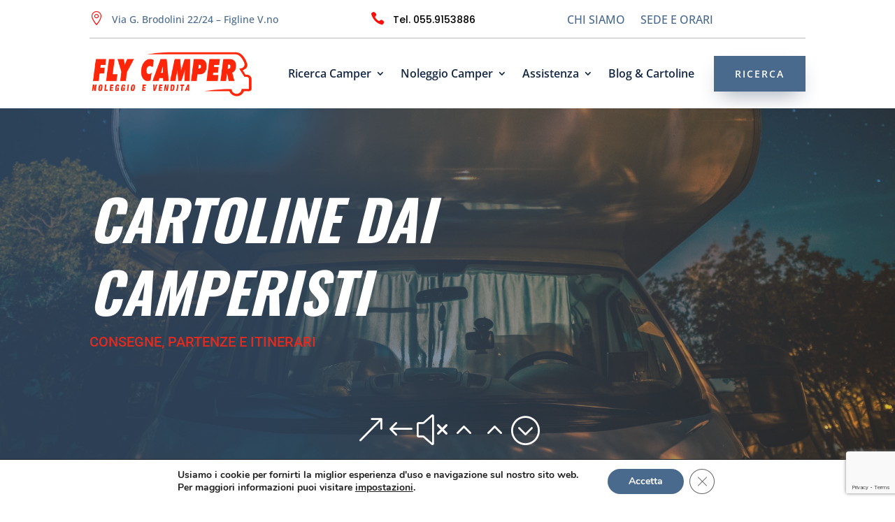

--- FILE ---
content_type: text/html; charset=utf-8
request_url: https://www.google.com/recaptcha/api2/anchor?ar=1&k=6Ld4ZSUeAAAAAMcsTZ1CZpwronvhXnyIw9rQzNsh&co=aHR0cHM6Ly9mbHljYW1wZXIuaXQ6NDQz&hl=en&v=N67nZn4AqZkNcbeMu4prBgzg&size=invisible&anchor-ms=20000&execute-ms=30000&cb=d8qbetqxf9v
body_size: 48695
content:
<!DOCTYPE HTML><html dir="ltr" lang="en"><head><meta http-equiv="Content-Type" content="text/html; charset=UTF-8">
<meta http-equiv="X-UA-Compatible" content="IE=edge">
<title>reCAPTCHA</title>
<style type="text/css">
/* cyrillic-ext */
@font-face {
  font-family: 'Roboto';
  font-style: normal;
  font-weight: 400;
  font-stretch: 100%;
  src: url(//fonts.gstatic.com/s/roboto/v48/KFO7CnqEu92Fr1ME7kSn66aGLdTylUAMa3GUBHMdazTgWw.woff2) format('woff2');
  unicode-range: U+0460-052F, U+1C80-1C8A, U+20B4, U+2DE0-2DFF, U+A640-A69F, U+FE2E-FE2F;
}
/* cyrillic */
@font-face {
  font-family: 'Roboto';
  font-style: normal;
  font-weight: 400;
  font-stretch: 100%;
  src: url(//fonts.gstatic.com/s/roboto/v48/KFO7CnqEu92Fr1ME7kSn66aGLdTylUAMa3iUBHMdazTgWw.woff2) format('woff2');
  unicode-range: U+0301, U+0400-045F, U+0490-0491, U+04B0-04B1, U+2116;
}
/* greek-ext */
@font-face {
  font-family: 'Roboto';
  font-style: normal;
  font-weight: 400;
  font-stretch: 100%;
  src: url(//fonts.gstatic.com/s/roboto/v48/KFO7CnqEu92Fr1ME7kSn66aGLdTylUAMa3CUBHMdazTgWw.woff2) format('woff2');
  unicode-range: U+1F00-1FFF;
}
/* greek */
@font-face {
  font-family: 'Roboto';
  font-style: normal;
  font-weight: 400;
  font-stretch: 100%;
  src: url(//fonts.gstatic.com/s/roboto/v48/KFO7CnqEu92Fr1ME7kSn66aGLdTylUAMa3-UBHMdazTgWw.woff2) format('woff2');
  unicode-range: U+0370-0377, U+037A-037F, U+0384-038A, U+038C, U+038E-03A1, U+03A3-03FF;
}
/* math */
@font-face {
  font-family: 'Roboto';
  font-style: normal;
  font-weight: 400;
  font-stretch: 100%;
  src: url(//fonts.gstatic.com/s/roboto/v48/KFO7CnqEu92Fr1ME7kSn66aGLdTylUAMawCUBHMdazTgWw.woff2) format('woff2');
  unicode-range: U+0302-0303, U+0305, U+0307-0308, U+0310, U+0312, U+0315, U+031A, U+0326-0327, U+032C, U+032F-0330, U+0332-0333, U+0338, U+033A, U+0346, U+034D, U+0391-03A1, U+03A3-03A9, U+03B1-03C9, U+03D1, U+03D5-03D6, U+03F0-03F1, U+03F4-03F5, U+2016-2017, U+2034-2038, U+203C, U+2040, U+2043, U+2047, U+2050, U+2057, U+205F, U+2070-2071, U+2074-208E, U+2090-209C, U+20D0-20DC, U+20E1, U+20E5-20EF, U+2100-2112, U+2114-2115, U+2117-2121, U+2123-214F, U+2190, U+2192, U+2194-21AE, U+21B0-21E5, U+21F1-21F2, U+21F4-2211, U+2213-2214, U+2216-22FF, U+2308-230B, U+2310, U+2319, U+231C-2321, U+2336-237A, U+237C, U+2395, U+239B-23B7, U+23D0, U+23DC-23E1, U+2474-2475, U+25AF, U+25B3, U+25B7, U+25BD, U+25C1, U+25CA, U+25CC, U+25FB, U+266D-266F, U+27C0-27FF, U+2900-2AFF, U+2B0E-2B11, U+2B30-2B4C, U+2BFE, U+3030, U+FF5B, U+FF5D, U+1D400-1D7FF, U+1EE00-1EEFF;
}
/* symbols */
@font-face {
  font-family: 'Roboto';
  font-style: normal;
  font-weight: 400;
  font-stretch: 100%;
  src: url(//fonts.gstatic.com/s/roboto/v48/KFO7CnqEu92Fr1ME7kSn66aGLdTylUAMaxKUBHMdazTgWw.woff2) format('woff2');
  unicode-range: U+0001-000C, U+000E-001F, U+007F-009F, U+20DD-20E0, U+20E2-20E4, U+2150-218F, U+2190, U+2192, U+2194-2199, U+21AF, U+21E6-21F0, U+21F3, U+2218-2219, U+2299, U+22C4-22C6, U+2300-243F, U+2440-244A, U+2460-24FF, U+25A0-27BF, U+2800-28FF, U+2921-2922, U+2981, U+29BF, U+29EB, U+2B00-2BFF, U+4DC0-4DFF, U+FFF9-FFFB, U+10140-1018E, U+10190-1019C, U+101A0, U+101D0-101FD, U+102E0-102FB, U+10E60-10E7E, U+1D2C0-1D2D3, U+1D2E0-1D37F, U+1F000-1F0FF, U+1F100-1F1AD, U+1F1E6-1F1FF, U+1F30D-1F30F, U+1F315, U+1F31C, U+1F31E, U+1F320-1F32C, U+1F336, U+1F378, U+1F37D, U+1F382, U+1F393-1F39F, U+1F3A7-1F3A8, U+1F3AC-1F3AF, U+1F3C2, U+1F3C4-1F3C6, U+1F3CA-1F3CE, U+1F3D4-1F3E0, U+1F3ED, U+1F3F1-1F3F3, U+1F3F5-1F3F7, U+1F408, U+1F415, U+1F41F, U+1F426, U+1F43F, U+1F441-1F442, U+1F444, U+1F446-1F449, U+1F44C-1F44E, U+1F453, U+1F46A, U+1F47D, U+1F4A3, U+1F4B0, U+1F4B3, U+1F4B9, U+1F4BB, U+1F4BF, U+1F4C8-1F4CB, U+1F4D6, U+1F4DA, U+1F4DF, U+1F4E3-1F4E6, U+1F4EA-1F4ED, U+1F4F7, U+1F4F9-1F4FB, U+1F4FD-1F4FE, U+1F503, U+1F507-1F50B, U+1F50D, U+1F512-1F513, U+1F53E-1F54A, U+1F54F-1F5FA, U+1F610, U+1F650-1F67F, U+1F687, U+1F68D, U+1F691, U+1F694, U+1F698, U+1F6AD, U+1F6B2, U+1F6B9-1F6BA, U+1F6BC, U+1F6C6-1F6CF, U+1F6D3-1F6D7, U+1F6E0-1F6EA, U+1F6F0-1F6F3, U+1F6F7-1F6FC, U+1F700-1F7FF, U+1F800-1F80B, U+1F810-1F847, U+1F850-1F859, U+1F860-1F887, U+1F890-1F8AD, U+1F8B0-1F8BB, U+1F8C0-1F8C1, U+1F900-1F90B, U+1F93B, U+1F946, U+1F984, U+1F996, U+1F9E9, U+1FA00-1FA6F, U+1FA70-1FA7C, U+1FA80-1FA89, U+1FA8F-1FAC6, U+1FACE-1FADC, U+1FADF-1FAE9, U+1FAF0-1FAF8, U+1FB00-1FBFF;
}
/* vietnamese */
@font-face {
  font-family: 'Roboto';
  font-style: normal;
  font-weight: 400;
  font-stretch: 100%;
  src: url(//fonts.gstatic.com/s/roboto/v48/KFO7CnqEu92Fr1ME7kSn66aGLdTylUAMa3OUBHMdazTgWw.woff2) format('woff2');
  unicode-range: U+0102-0103, U+0110-0111, U+0128-0129, U+0168-0169, U+01A0-01A1, U+01AF-01B0, U+0300-0301, U+0303-0304, U+0308-0309, U+0323, U+0329, U+1EA0-1EF9, U+20AB;
}
/* latin-ext */
@font-face {
  font-family: 'Roboto';
  font-style: normal;
  font-weight: 400;
  font-stretch: 100%;
  src: url(//fonts.gstatic.com/s/roboto/v48/KFO7CnqEu92Fr1ME7kSn66aGLdTylUAMa3KUBHMdazTgWw.woff2) format('woff2');
  unicode-range: U+0100-02BA, U+02BD-02C5, U+02C7-02CC, U+02CE-02D7, U+02DD-02FF, U+0304, U+0308, U+0329, U+1D00-1DBF, U+1E00-1E9F, U+1EF2-1EFF, U+2020, U+20A0-20AB, U+20AD-20C0, U+2113, U+2C60-2C7F, U+A720-A7FF;
}
/* latin */
@font-face {
  font-family: 'Roboto';
  font-style: normal;
  font-weight: 400;
  font-stretch: 100%;
  src: url(//fonts.gstatic.com/s/roboto/v48/KFO7CnqEu92Fr1ME7kSn66aGLdTylUAMa3yUBHMdazQ.woff2) format('woff2');
  unicode-range: U+0000-00FF, U+0131, U+0152-0153, U+02BB-02BC, U+02C6, U+02DA, U+02DC, U+0304, U+0308, U+0329, U+2000-206F, U+20AC, U+2122, U+2191, U+2193, U+2212, U+2215, U+FEFF, U+FFFD;
}
/* cyrillic-ext */
@font-face {
  font-family: 'Roboto';
  font-style: normal;
  font-weight: 500;
  font-stretch: 100%;
  src: url(//fonts.gstatic.com/s/roboto/v48/KFO7CnqEu92Fr1ME7kSn66aGLdTylUAMa3GUBHMdazTgWw.woff2) format('woff2');
  unicode-range: U+0460-052F, U+1C80-1C8A, U+20B4, U+2DE0-2DFF, U+A640-A69F, U+FE2E-FE2F;
}
/* cyrillic */
@font-face {
  font-family: 'Roboto';
  font-style: normal;
  font-weight: 500;
  font-stretch: 100%;
  src: url(//fonts.gstatic.com/s/roboto/v48/KFO7CnqEu92Fr1ME7kSn66aGLdTylUAMa3iUBHMdazTgWw.woff2) format('woff2');
  unicode-range: U+0301, U+0400-045F, U+0490-0491, U+04B0-04B1, U+2116;
}
/* greek-ext */
@font-face {
  font-family: 'Roboto';
  font-style: normal;
  font-weight: 500;
  font-stretch: 100%;
  src: url(//fonts.gstatic.com/s/roboto/v48/KFO7CnqEu92Fr1ME7kSn66aGLdTylUAMa3CUBHMdazTgWw.woff2) format('woff2');
  unicode-range: U+1F00-1FFF;
}
/* greek */
@font-face {
  font-family: 'Roboto';
  font-style: normal;
  font-weight: 500;
  font-stretch: 100%;
  src: url(//fonts.gstatic.com/s/roboto/v48/KFO7CnqEu92Fr1ME7kSn66aGLdTylUAMa3-UBHMdazTgWw.woff2) format('woff2');
  unicode-range: U+0370-0377, U+037A-037F, U+0384-038A, U+038C, U+038E-03A1, U+03A3-03FF;
}
/* math */
@font-face {
  font-family: 'Roboto';
  font-style: normal;
  font-weight: 500;
  font-stretch: 100%;
  src: url(//fonts.gstatic.com/s/roboto/v48/KFO7CnqEu92Fr1ME7kSn66aGLdTylUAMawCUBHMdazTgWw.woff2) format('woff2');
  unicode-range: U+0302-0303, U+0305, U+0307-0308, U+0310, U+0312, U+0315, U+031A, U+0326-0327, U+032C, U+032F-0330, U+0332-0333, U+0338, U+033A, U+0346, U+034D, U+0391-03A1, U+03A3-03A9, U+03B1-03C9, U+03D1, U+03D5-03D6, U+03F0-03F1, U+03F4-03F5, U+2016-2017, U+2034-2038, U+203C, U+2040, U+2043, U+2047, U+2050, U+2057, U+205F, U+2070-2071, U+2074-208E, U+2090-209C, U+20D0-20DC, U+20E1, U+20E5-20EF, U+2100-2112, U+2114-2115, U+2117-2121, U+2123-214F, U+2190, U+2192, U+2194-21AE, U+21B0-21E5, U+21F1-21F2, U+21F4-2211, U+2213-2214, U+2216-22FF, U+2308-230B, U+2310, U+2319, U+231C-2321, U+2336-237A, U+237C, U+2395, U+239B-23B7, U+23D0, U+23DC-23E1, U+2474-2475, U+25AF, U+25B3, U+25B7, U+25BD, U+25C1, U+25CA, U+25CC, U+25FB, U+266D-266F, U+27C0-27FF, U+2900-2AFF, U+2B0E-2B11, U+2B30-2B4C, U+2BFE, U+3030, U+FF5B, U+FF5D, U+1D400-1D7FF, U+1EE00-1EEFF;
}
/* symbols */
@font-face {
  font-family: 'Roboto';
  font-style: normal;
  font-weight: 500;
  font-stretch: 100%;
  src: url(//fonts.gstatic.com/s/roboto/v48/KFO7CnqEu92Fr1ME7kSn66aGLdTylUAMaxKUBHMdazTgWw.woff2) format('woff2');
  unicode-range: U+0001-000C, U+000E-001F, U+007F-009F, U+20DD-20E0, U+20E2-20E4, U+2150-218F, U+2190, U+2192, U+2194-2199, U+21AF, U+21E6-21F0, U+21F3, U+2218-2219, U+2299, U+22C4-22C6, U+2300-243F, U+2440-244A, U+2460-24FF, U+25A0-27BF, U+2800-28FF, U+2921-2922, U+2981, U+29BF, U+29EB, U+2B00-2BFF, U+4DC0-4DFF, U+FFF9-FFFB, U+10140-1018E, U+10190-1019C, U+101A0, U+101D0-101FD, U+102E0-102FB, U+10E60-10E7E, U+1D2C0-1D2D3, U+1D2E0-1D37F, U+1F000-1F0FF, U+1F100-1F1AD, U+1F1E6-1F1FF, U+1F30D-1F30F, U+1F315, U+1F31C, U+1F31E, U+1F320-1F32C, U+1F336, U+1F378, U+1F37D, U+1F382, U+1F393-1F39F, U+1F3A7-1F3A8, U+1F3AC-1F3AF, U+1F3C2, U+1F3C4-1F3C6, U+1F3CA-1F3CE, U+1F3D4-1F3E0, U+1F3ED, U+1F3F1-1F3F3, U+1F3F5-1F3F7, U+1F408, U+1F415, U+1F41F, U+1F426, U+1F43F, U+1F441-1F442, U+1F444, U+1F446-1F449, U+1F44C-1F44E, U+1F453, U+1F46A, U+1F47D, U+1F4A3, U+1F4B0, U+1F4B3, U+1F4B9, U+1F4BB, U+1F4BF, U+1F4C8-1F4CB, U+1F4D6, U+1F4DA, U+1F4DF, U+1F4E3-1F4E6, U+1F4EA-1F4ED, U+1F4F7, U+1F4F9-1F4FB, U+1F4FD-1F4FE, U+1F503, U+1F507-1F50B, U+1F50D, U+1F512-1F513, U+1F53E-1F54A, U+1F54F-1F5FA, U+1F610, U+1F650-1F67F, U+1F687, U+1F68D, U+1F691, U+1F694, U+1F698, U+1F6AD, U+1F6B2, U+1F6B9-1F6BA, U+1F6BC, U+1F6C6-1F6CF, U+1F6D3-1F6D7, U+1F6E0-1F6EA, U+1F6F0-1F6F3, U+1F6F7-1F6FC, U+1F700-1F7FF, U+1F800-1F80B, U+1F810-1F847, U+1F850-1F859, U+1F860-1F887, U+1F890-1F8AD, U+1F8B0-1F8BB, U+1F8C0-1F8C1, U+1F900-1F90B, U+1F93B, U+1F946, U+1F984, U+1F996, U+1F9E9, U+1FA00-1FA6F, U+1FA70-1FA7C, U+1FA80-1FA89, U+1FA8F-1FAC6, U+1FACE-1FADC, U+1FADF-1FAE9, U+1FAF0-1FAF8, U+1FB00-1FBFF;
}
/* vietnamese */
@font-face {
  font-family: 'Roboto';
  font-style: normal;
  font-weight: 500;
  font-stretch: 100%;
  src: url(//fonts.gstatic.com/s/roboto/v48/KFO7CnqEu92Fr1ME7kSn66aGLdTylUAMa3OUBHMdazTgWw.woff2) format('woff2');
  unicode-range: U+0102-0103, U+0110-0111, U+0128-0129, U+0168-0169, U+01A0-01A1, U+01AF-01B0, U+0300-0301, U+0303-0304, U+0308-0309, U+0323, U+0329, U+1EA0-1EF9, U+20AB;
}
/* latin-ext */
@font-face {
  font-family: 'Roboto';
  font-style: normal;
  font-weight: 500;
  font-stretch: 100%;
  src: url(//fonts.gstatic.com/s/roboto/v48/KFO7CnqEu92Fr1ME7kSn66aGLdTylUAMa3KUBHMdazTgWw.woff2) format('woff2');
  unicode-range: U+0100-02BA, U+02BD-02C5, U+02C7-02CC, U+02CE-02D7, U+02DD-02FF, U+0304, U+0308, U+0329, U+1D00-1DBF, U+1E00-1E9F, U+1EF2-1EFF, U+2020, U+20A0-20AB, U+20AD-20C0, U+2113, U+2C60-2C7F, U+A720-A7FF;
}
/* latin */
@font-face {
  font-family: 'Roboto';
  font-style: normal;
  font-weight: 500;
  font-stretch: 100%;
  src: url(//fonts.gstatic.com/s/roboto/v48/KFO7CnqEu92Fr1ME7kSn66aGLdTylUAMa3yUBHMdazQ.woff2) format('woff2');
  unicode-range: U+0000-00FF, U+0131, U+0152-0153, U+02BB-02BC, U+02C6, U+02DA, U+02DC, U+0304, U+0308, U+0329, U+2000-206F, U+20AC, U+2122, U+2191, U+2193, U+2212, U+2215, U+FEFF, U+FFFD;
}
/* cyrillic-ext */
@font-face {
  font-family: 'Roboto';
  font-style: normal;
  font-weight: 900;
  font-stretch: 100%;
  src: url(//fonts.gstatic.com/s/roboto/v48/KFO7CnqEu92Fr1ME7kSn66aGLdTylUAMa3GUBHMdazTgWw.woff2) format('woff2');
  unicode-range: U+0460-052F, U+1C80-1C8A, U+20B4, U+2DE0-2DFF, U+A640-A69F, U+FE2E-FE2F;
}
/* cyrillic */
@font-face {
  font-family: 'Roboto';
  font-style: normal;
  font-weight: 900;
  font-stretch: 100%;
  src: url(//fonts.gstatic.com/s/roboto/v48/KFO7CnqEu92Fr1ME7kSn66aGLdTylUAMa3iUBHMdazTgWw.woff2) format('woff2');
  unicode-range: U+0301, U+0400-045F, U+0490-0491, U+04B0-04B1, U+2116;
}
/* greek-ext */
@font-face {
  font-family: 'Roboto';
  font-style: normal;
  font-weight: 900;
  font-stretch: 100%;
  src: url(//fonts.gstatic.com/s/roboto/v48/KFO7CnqEu92Fr1ME7kSn66aGLdTylUAMa3CUBHMdazTgWw.woff2) format('woff2');
  unicode-range: U+1F00-1FFF;
}
/* greek */
@font-face {
  font-family: 'Roboto';
  font-style: normal;
  font-weight: 900;
  font-stretch: 100%;
  src: url(//fonts.gstatic.com/s/roboto/v48/KFO7CnqEu92Fr1ME7kSn66aGLdTylUAMa3-UBHMdazTgWw.woff2) format('woff2');
  unicode-range: U+0370-0377, U+037A-037F, U+0384-038A, U+038C, U+038E-03A1, U+03A3-03FF;
}
/* math */
@font-face {
  font-family: 'Roboto';
  font-style: normal;
  font-weight: 900;
  font-stretch: 100%;
  src: url(//fonts.gstatic.com/s/roboto/v48/KFO7CnqEu92Fr1ME7kSn66aGLdTylUAMawCUBHMdazTgWw.woff2) format('woff2');
  unicode-range: U+0302-0303, U+0305, U+0307-0308, U+0310, U+0312, U+0315, U+031A, U+0326-0327, U+032C, U+032F-0330, U+0332-0333, U+0338, U+033A, U+0346, U+034D, U+0391-03A1, U+03A3-03A9, U+03B1-03C9, U+03D1, U+03D5-03D6, U+03F0-03F1, U+03F4-03F5, U+2016-2017, U+2034-2038, U+203C, U+2040, U+2043, U+2047, U+2050, U+2057, U+205F, U+2070-2071, U+2074-208E, U+2090-209C, U+20D0-20DC, U+20E1, U+20E5-20EF, U+2100-2112, U+2114-2115, U+2117-2121, U+2123-214F, U+2190, U+2192, U+2194-21AE, U+21B0-21E5, U+21F1-21F2, U+21F4-2211, U+2213-2214, U+2216-22FF, U+2308-230B, U+2310, U+2319, U+231C-2321, U+2336-237A, U+237C, U+2395, U+239B-23B7, U+23D0, U+23DC-23E1, U+2474-2475, U+25AF, U+25B3, U+25B7, U+25BD, U+25C1, U+25CA, U+25CC, U+25FB, U+266D-266F, U+27C0-27FF, U+2900-2AFF, U+2B0E-2B11, U+2B30-2B4C, U+2BFE, U+3030, U+FF5B, U+FF5D, U+1D400-1D7FF, U+1EE00-1EEFF;
}
/* symbols */
@font-face {
  font-family: 'Roboto';
  font-style: normal;
  font-weight: 900;
  font-stretch: 100%;
  src: url(//fonts.gstatic.com/s/roboto/v48/KFO7CnqEu92Fr1ME7kSn66aGLdTylUAMaxKUBHMdazTgWw.woff2) format('woff2');
  unicode-range: U+0001-000C, U+000E-001F, U+007F-009F, U+20DD-20E0, U+20E2-20E4, U+2150-218F, U+2190, U+2192, U+2194-2199, U+21AF, U+21E6-21F0, U+21F3, U+2218-2219, U+2299, U+22C4-22C6, U+2300-243F, U+2440-244A, U+2460-24FF, U+25A0-27BF, U+2800-28FF, U+2921-2922, U+2981, U+29BF, U+29EB, U+2B00-2BFF, U+4DC0-4DFF, U+FFF9-FFFB, U+10140-1018E, U+10190-1019C, U+101A0, U+101D0-101FD, U+102E0-102FB, U+10E60-10E7E, U+1D2C0-1D2D3, U+1D2E0-1D37F, U+1F000-1F0FF, U+1F100-1F1AD, U+1F1E6-1F1FF, U+1F30D-1F30F, U+1F315, U+1F31C, U+1F31E, U+1F320-1F32C, U+1F336, U+1F378, U+1F37D, U+1F382, U+1F393-1F39F, U+1F3A7-1F3A8, U+1F3AC-1F3AF, U+1F3C2, U+1F3C4-1F3C6, U+1F3CA-1F3CE, U+1F3D4-1F3E0, U+1F3ED, U+1F3F1-1F3F3, U+1F3F5-1F3F7, U+1F408, U+1F415, U+1F41F, U+1F426, U+1F43F, U+1F441-1F442, U+1F444, U+1F446-1F449, U+1F44C-1F44E, U+1F453, U+1F46A, U+1F47D, U+1F4A3, U+1F4B0, U+1F4B3, U+1F4B9, U+1F4BB, U+1F4BF, U+1F4C8-1F4CB, U+1F4D6, U+1F4DA, U+1F4DF, U+1F4E3-1F4E6, U+1F4EA-1F4ED, U+1F4F7, U+1F4F9-1F4FB, U+1F4FD-1F4FE, U+1F503, U+1F507-1F50B, U+1F50D, U+1F512-1F513, U+1F53E-1F54A, U+1F54F-1F5FA, U+1F610, U+1F650-1F67F, U+1F687, U+1F68D, U+1F691, U+1F694, U+1F698, U+1F6AD, U+1F6B2, U+1F6B9-1F6BA, U+1F6BC, U+1F6C6-1F6CF, U+1F6D3-1F6D7, U+1F6E0-1F6EA, U+1F6F0-1F6F3, U+1F6F7-1F6FC, U+1F700-1F7FF, U+1F800-1F80B, U+1F810-1F847, U+1F850-1F859, U+1F860-1F887, U+1F890-1F8AD, U+1F8B0-1F8BB, U+1F8C0-1F8C1, U+1F900-1F90B, U+1F93B, U+1F946, U+1F984, U+1F996, U+1F9E9, U+1FA00-1FA6F, U+1FA70-1FA7C, U+1FA80-1FA89, U+1FA8F-1FAC6, U+1FACE-1FADC, U+1FADF-1FAE9, U+1FAF0-1FAF8, U+1FB00-1FBFF;
}
/* vietnamese */
@font-face {
  font-family: 'Roboto';
  font-style: normal;
  font-weight: 900;
  font-stretch: 100%;
  src: url(//fonts.gstatic.com/s/roboto/v48/KFO7CnqEu92Fr1ME7kSn66aGLdTylUAMa3OUBHMdazTgWw.woff2) format('woff2');
  unicode-range: U+0102-0103, U+0110-0111, U+0128-0129, U+0168-0169, U+01A0-01A1, U+01AF-01B0, U+0300-0301, U+0303-0304, U+0308-0309, U+0323, U+0329, U+1EA0-1EF9, U+20AB;
}
/* latin-ext */
@font-face {
  font-family: 'Roboto';
  font-style: normal;
  font-weight: 900;
  font-stretch: 100%;
  src: url(//fonts.gstatic.com/s/roboto/v48/KFO7CnqEu92Fr1ME7kSn66aGLdTylUAMa3KUBHMdazTgWw.woff2) format('woff2');
  unicode-range: U+0100-02BA, U+02BD-02C5, U+02C7-02CC, U+02CE-02D7, U+02DD-02FF, U+0304, U+0308, U+0329, U+1D00-1DBF, U+1E00-1E9F, U+1EF2-1EFF, U+2020, U+20A0-20AB, U+20AD-20C0, U+2113, U+2C60-2C7F, U+A720-A7FF;
}
/* latin */
@font-face {
  font-family: 'Roboto';
  font-style: normal;
  font-weight: 900;
  font-stretch: 100%;
  src: url(//fonts.gstatic.com/s/roboto/v48/KFO7CnqEu92Fr1ME7kSn66aGLdTylUAMa3yUBHMdazQ.woff2) format('woff2');
  unicode-range: U+0000-00FF, U+0131, U+0152-0153, U+02BB-02BC, U+02C6, U+02DA, U+02DC, U+0304, U+0308, U+0329, U+2000-206F, U+20AC, U+2122, U+2191, U+2193, U+2212, U+2215, U+FEFF, U+FFFD;
}

</style>
<link rel="stylesheet" type="text/css" href="https://www.gstatic.com/recaptcha/releases/N67nZn4AqZkNcbeMu4prBgzg/styles__ltr.css">
<script nonce="TBt202aLifuJx3dVBT3gVA" type="text/javascript">window['__recaptcha_api'] = 'https://www.google.com/recaptcha/api2/';</script>
<script type="text/javascript" src="https://www.gstatic.com/recaptcha/releases/N67nZn4AqZkNcbeMu4prBgzg/recaptcha__en.js" nonce="TBt202aLifuJx3dVBT3gVA">
      
    </script></head>
<body><div id="rc-anchor-alert" class="rc-anchor-alert"></div>
<input type="hidden" id="recaptcha-token" value="[base64]">
<script type="text/javascript" nonce="TBt202aLifuJx3dVBT3gVA">
      recaptcha.anchor.Main.init("[\x22ainput\x22,[\x22bgdata\x22,\x22\x22,\[base64]/[base64]/[base64]/bmV3IHJbeF0oY1swXSk6RT09Mj9uZXcgclt4XShjWzBdLGNbMV0pOkU9PTM/bmV3IHJbeF0oY1swXSxjWzFdLGNbMl0pOkU9PTQ/[base64]/[base64]/[base64]/[base64]/[base64]/[base64]/[base64]/[base64]\x22,\[base64]\\u003d\\u003d\x22,\x22w4zDr1PDm0LDo10fwppFwrgEw6tdwoHCrw/[base64]/QsO9wofDi1DDrjg+wofDgGZ0w7tDC8KIwpgKC8K+ZcOFHUdWw5R2R8OweMK3O8K6R8KHdsK8XhNDwoBcwoTCjcOhwpHCncOMP8OuUcKsRMKIwqXDiSYiDcOlHMK4C8KmwrMYw6jDpXbCrzNSwqxycX/Ds1hOVGvCl8Kaw7QlwpwUAsOue8K3w4PCjcKpNk7CksOJasO/YgMEBMOreTxyJsO2w7YBw6jDhArDlyLDrx9jA2UQZcKwwqrDs8K0QU3DpMKiNcOzCcOxwobDmQgnSD5Awp/DoMOPwpFMw5LDulDCvQTDhEESwojCn3/Dlz/ChVkKw4QUO3liwr7DmjvCksOXw4LCthPDmMOUAMOWDMKkw4Mnb38Pw4N/wqoybhLDpHnCqVHDjj/[base64]/[base64]/wpXCqiLCkQcVwpfCmMKqw6nCo3bDiR3DkMO1LsKfX19eH8KMw6PDp8KywqMqw4jCvMO0U8O8w7BTwpwDaw/Do8KTw7oHThVvwpR0JhvCqBPCnCvCsTt3w4I0fsKhwpPDjAsXwqVKMVbDkw/CscKaN1FWw68LZMKBwrozZMKHw5Q6OHvCh2bDmkNjwqnDvsKMw7giwoA3NRnDo8Orw6bDhTsAwrzDgQrDt8OWDEENw4N/JMOlw65wBMKTTsKNVMKJwqnClcKMwp8rOMKow5srEyvDhXweFnfDhhx9U8K3KMOaEBcZw711wqXCt8OXb8Omw5LDv8OIBcOwecK2YcKNwoHDoFjCszMrfD0awovCl8KzI8KKw5PChsKDJ3ITR3VzFsOtYXTDnsObBG7CrVo3QsKCwq/DvcOjw5xkU8KdIMKvwqE7w7QYSxPDvsOgw4/CisKXLQY1w4Iew6jChcK2R8KMAMOGccKuPcKNfFA0wplvc3VmBW3Cj04kwo/[base64]/Gk4dT1/CrXMeAcKid8KmwrNPXcO8w7TCnsOHwqYMPQ/Cv8Kvw5XDisKsdMKnAVFWPnUowosJw79xw5R8wrXDhBjCosKVwq43wrlgGMOANAPCkhZdwq7CjsOSworCiiLCv2QaVsKdIMKGAsOBVMKGDWHCiA8PEzM+d0TDqQwcwqbDjcOrT8Kfw4wXbsKCd8O6BsKnQAtnQSYcLC/DvSE9w6FqwrjCnUdELMK0w5/[base64]/DnzMjRMOYw6zDhcK/w47DgTvCkFxce8OFBcKFKsKjw6HDvcK6CAlwwrLCpMOxWE0JD8KzDQfChjcpwqpSe1FAS8ODQ2vDtm7Cp8ODCcOdcijChHA/[base64]/CpsKaD8KxJT4+w4orVWLChUBMwqwcw4zDjcK+FWbCk0PCmsK2F8K0McONwrknBMOdJ8KCKkbCuxgGcsOEwqHDjjVSw6vCoMOSSMOrDcKnJUcAw5F+w6guw5BaegU9V3bCuALCnMOiIAc7w7TDrMO1w7HCvEhSw4E3wpLDpT/DkSYGwrbCosODEcOtEcKDw6FANcKawrgVw6HCjMKrYxoEfcOrL8Kjw4vDlFA5wpERwpXCtSvDrGB0EMKDw74gw4UOPkfDnMOOcl7DtlQJZ8OHPEjDuTjCk1XDnS1mYMKCbMKFwrHDosKcw6nDpMKoFsOBw6fDj1jDv2LClDM/woA6w5Vvwp4rKMOVw4jDuMO3LcKOworChSjDgMKIccKbwp7CuMOTw6jChMKDw71HwpAxw5RUSjLCr1bDmnAoaMKKVMObYsKgw7/[base64]/[base64]/[base64]/CqMO9CsOQwp/CtsKFTwItCcK9w4TDmnJJw7LDmm/DhsKTCFjDj31Mf2Ebw5nCnw3CksO9wrzDtWZVwo8IwohswqkyL1nDqDrDqcKqw63DjcK3XsKcSm5mQzDDlcK2KRbDuQsSwoTCq1Jpw5YxKlFnQS1Jwr7Cv8KRKgsiwqfCrXVCwpQjwqLCgMORUTHDkMO0wr/Dk2/DjzV7w5TCnsK/LcKHw5PCscKLw5MYwrJLNcKDIcObP8OHwqfCpsKtw7PDpW3CvzzDnMOFV8K2w57ChMKBTMOIw7IiBBLCghfDiEVYwqrCtDN/wprDjMOrIsOVX8OnNifDq0jDjcO6GMO3wpRyw4jCh8KlwpDCrzMdGMKdSmTDmVTCgl/[base64]/DlsKQHRXChsOEecKIwoddwo7DlcOpwoLCvcOkUivCjnfCgMKmw5Q5w5fCr8KzEB0XAlEWwrbCv25QLwjCqF5owr3Dg8KVw5k8AcO/w69ZwqRdwrU+UwHDk8Kww6skKsKQwq8oH8KUwpZbw4nCgQw9ZsKMwoXCu8KOw4V2wrTDiSDDvEEmMhYHfkrDm8Kkw5FgQ00Dw5bCisK3w63ChkvCpMO7Gk8swrDDkE9+HsO2wpHDgsOLa8OULMOvwqvCqFl/DVfDikXDq8OPwqnCin7CksOnfSDCksKqwo08Y2/[base64]/wpTCom3DpMKTOVTCmj8SZsOWLlrDgy89G0VqRMKswrrCq8Onw59NK1fChMKjYDxKw7VEE1jDmCHCoMK5e8KWZcOCacK6w5LCtQTDsF/CosKuw6pEw5RyZMK9wr/[base64]/w43CmwHCuiDDtBoCw6zDvRwDw6DDhiMCMsOWOxFzBsKtZsOTDAzDicOKMsOuwojCicOBEUFxw650fBY0w5Zqw6PClcOuw7vDlGrDgsK/[base64]/f8KHwpvDv8KgMsKlYcOmL0bCscKUw7XClzVhwo7DrMK1LsOKw5EQGcO1w5PCoxNbJwM3woUVdkvDk3t9w5TCpcKCwoJ2wq7Ci8Orwr3CqMOBFG7CkDTCqAXDiMO5w59eRcKJQcKiwqh+Hz/CinXCuV02wr0GHjbCgcKBw6vDtBVwIy1cwqxawqBlwoFJNC7DjGfDgF51woZgw6YHw6Mkw5XDtlfDucKpwpvDl8KqeCIWwo3DninCscKQw6DCkzjCuhYjS1lfw7nDkhDDtA9zCMOrOcOXw4ExEsOpw5HCqsKvEMKeL3JQLBxGZMKEa8KLwolaL1/CncOwwr4wJ3IGw4wOUgjDik/Drn9rw5PDm8KPMTjCizonbMOsPcOhwoPDlQ9kw5Jmw4fCqzV7CMK6wqHCocOSwo3DhsKCwr9yFsK1w5g+wpHDqEdLf2B6DMKQwqvCt8ODw5rCrcKSPm0rIF9/MMOAw4hPw44Jw7vCusOewoXCmwt1woE3wrbDu8Kew5LDlMKRPTA8wogWDkA+wq3DlhNkwptPwprDn8K9wo5GPHBqScOGw6pdwrpPSBV/ZsOZwrQ1clEyRzbCmSjDowAZw7bCpmLDosKrCV1oRMKawqPDmAXCsz00VyvDgMOwwrU8w6BQN8KWw7vDkcKbwo7DrcODwq7CicO7IMO5wrvClSTCv8KRwpJUTcKSFA5/wqrCj8Kuw7DCrhzCnWhUwr/Dkmk3w4Afw6rCg8OoGiXCvsO/woFMwrvCtTYiYxTDiWvCs8KXwqjClcKjK8Opw7xUB8Kfw5zDlMOsbC3DpGvCgldSwqTDvQ3Ci8KvGQRCJ0XClMOqR8K6XyPCnSDCvsOswpwSwpXCkA3Dv0t8w6HDvG/Clh3DqMO2e8KRwqDDn30WAmPDpkkEJcOvbsOQEXsWGFnDikMCXW7CrD0sw5RtwpLCtcOebsOuwrrCjcKFw4nDoWRucMO1YF/DtBghw77DmMKddEJYVcKHwp9gw6Y4F3fDo8KKUMKmamXCoV/[base64]/wqsIOgXDplvDnsOdY8OyXWkzw5fDpMOsw4shRcOnwrBpG8OFw49FDMKmw6dnCsK6ZQhvwrUAw6bDhcOSwqLCscKcbMO0wp7CqHpdw6XCqXTDp8KsfsKtDcOpwoo9JsKdG8KHw7sEEcOLwqXDhMO5XBt6wqsjB8KZw5F0w5dYw6/DtEXCoi3CgsOKwrDDmcKQwr7Cg3/[base64]/Cr3DDjsO+w54kw5zDq8Ovw4TDm8KSw7FfazAbDsKINVwcw7/CncOVPcOjecKPRcK6wrDCrjoqfsOQWcOsw7ZVw6rDlxjDkSDDgsKsw77CgjZ+OMKwEF5QAgLCkcKGwpgIw4zCn8KABU/[base64]/DglnCmnXDoXLCkMKxQMKAEcO9wpdHLsKMw5dObMKywqgqSsOpw5V3T19TSU/DqcOREgbCignDpGDDuV7DnHRcdMK6ZDNOw4vCuMK3wpJmwo0KTcOeeR/CoX/DjsKqw7JOfF7DkcOYw6MURMOkwqTDnsKTRcOSwobCvw0owprDkUwnIsOpwpHChsOXP8KOEcOSw5QwSsKCw4R9WcOswqLDjSTCn8KYIAbCvsKtVsOTMcOdw5bDmcOHcwfDlMOkwobCsMOtc8K5w7fDvMODw5Upwpk9FCU/w4tdTlgwRjnDi3/DgcKrIMKef8OQw44UGMO+LcKRw4MDwpXCk8K8w4fDtALDr8K7a8KpYTlTaQPDn8OQM8KXw4HDvcKYw5Vww7TDtU0xDmbDhhsiVQdTMHVCw7g1PMOTwq9ENgzCtj/DncOuwpNzwpgxMMOWLRLDpTcALcKDbjgFw5zCl8OCQcKsdUNUw7teAFLCmcOtZ1jDgRVMwrHDu8KGw6sjw73DncKZSMKlT17DpHPCo8OLw67DrFUdwoLDpcO5wofDimkpwqpOw6AKcsKnI8KMw5rDvnVhwokpwqvDhQIwwojDv8KhdQ7DkcO9D8OBLRg1PX/[base64]/DpFMcEnlxw6bDrcKKK8O3fcKlw78xwoDDi8KpccKhwpsvw5HCn0k+A3khw6vDqg8OO8OOwr9RwrDDm8KjcRVnfcKmOQ/[base64]/DpjVLw5ZCw6sMYUbCkMOsw5LCncKwwq9cPcKrwqnDmW3DvsKuGBIgwpvDpncmGsOww4tJw7E6CMKPTi9xaU9Kw6NlwrvCggc2w5DCk8K/HWvDm8KGw7nDvMOEwpzCkcK4wpQowrNZw7zDqlRxwq/Do3AAw6DDicKMwoFPw6XCgTkNwqnCuUvCusKQw5MhwpEmQsO2AnM+wp3DhQjCgUnDv3nDkWPCpcKdDGdFw7kmw6HDmgDCiMO1wog/wpJufcO4wrHCgsOFwprDvjJ3w5nDhMO9TyUfwo/DrRZoRBdBw7rCnRE3S0PDigTCnHfDnsK/wrHCknrDjSfDvMKHKUcJw6bCp8K/wofCgcOXBsKRw7IvRjvChCQowqPCtlc1VcKLVcKwVxnDpMOJBsOlFsKvw5xCw4rCnXvCosKrdcK/YMKhwoAqNMKiw4wFwprChcOqXnQ6W8Kzw5R/fMKFeG7DicO4wrFPTcOWw4DCjjDChB0wwpF1wrYoMcKcL8KoHQzChgNmL8O/wqfDicK6wrDDjcKmw6fCnBjCjlnDncKhwr3Cg8OcwqzDgBXCgcOFMMKAaCXDiMO0wq3DkMO2w7HCmMKFwoUIcMK3wpJ5TxEZwqouw7wYCMKkwq7DtEDDlcKLw7XCkcOOH25JwowGwrjCs8KvwpAgF8KjBWPDrsO/wqXCnMOAwonCqRXDrQDCp8Kaw5zCt8OEw5o1w7ZLAMO3wootwoNiXMKdwpw7RcKIw6t3acKmwpJhw6Raw6rCkhjCqR/[base64]/GcOxIlrCkTvDgcKdw4YXPhlwwpY+C8OPSsKTJ3glNR3CklvClcKdCsOADMOUC3vClcOre8OdVR3CjRvCjsKEdsORwrTDtQonSxsUwp/DkMK4wpfDo8OIw4LCl8KJYCVHwrXDj1bDtsOFwqUHcHrCncOpTx5rwrDDnMKyw4c8w6TCmDAow4s6wqpkSWvDiwEJw6nDpsOyL8KGw6tFJCFFED7DncKyPlfCjMOxPnB/wrvCrjpqw4bDhcOEfcONw53Cp8OWfGVsBsK0wrlxdcOabEUJFcOdw6LCkcOHwrbCq8KqBcOBwpJ3BsOhwprDkATDg8OATFHDnw4jwq1SwpfCksOGw79zeVjCqMO8ABQtN3B/[base64]/w63DucKBw4sbX8KDb8OdJMOtwphiwq5Lw45bw6jCuRoWw6rCqsOZw7FEdcKYBQnCksK4ZwnCt1zDtcODwpDDvyorwrbCkMOaVsO7a8OZwo0MSn14w5XDsMOewrAsRmHDpsK2wpXCk0Yww73Dp8OhCl3DssOAKy/[base64]/DusKcw5pjw5YHw53DhS7ClX7DrMK/[base64]/[base64]/[base64]/CgcOabcOGSzjCkjBcw7PDgn/DvsObw50kwpDDtcKiYzjDmjwPwqHDrQhdeEvDjMOnwr4Dw4HDnBlBOcK7wr5owrfDj8Kfw6XDtU8Pw4jCqMK1wodMwqF6LMKgw7XCj8KKPcOdMsKcwqjCuMKiw6t5wofCscKbw4AvYsKINsKiCcKcw4zDnEvCk8OzdwDCjV/DqXcvw5nDi8KPFsO5wooOwqIfFGM/wo8zMMKaw7YzNTcawoAywpvDjkjCt8KzMWc6w7fCjzN0CcOzwrnDusO2wpHClkfDhsK0bDdDwrfDvUhfP8OuwphuwqzCvcO+w4Ezw5ZzwrfCtlMJTgTCjMKoLj5Vw6/CisKeJAZUw6vCqkDCoissCyDCmlw8ARTCg3bCpGgLPmLCnsO9w6nCvhTCv3IdBMO2w7ghC8ODwoEzw5PChsO9Bw5Cw77CiH3Ch1DDqDHCjg8ud8KOBcKQwoN8w6bDqjtewpHCg8OUw7DCiy3CkSxPDxrCgMOaw6sFPWZNDMKDw4TDlTXDkCl+egTDtMKww5/[base64]/Fl7DgmnDhU3CkMOpZ03Cp13CqsKZwr3DrG3CuMOGw7M7DHYtwoh2w54ZwovCuMK6VMK9CMKMARLCq8KGSMOeCT1zwojDmMKXw7vDp8KVw7vDvsKyw4tEw5DCr8KPcMOWMMO+w7pnwoEOw5MBIGrDnMOKRcOkw7YVwr5kwpMVdjBGw7MZw7UhF8KOJlt/w6vDhcOfwqnDl8KDQTrDljXDhinDvWfCncKEZcO8FSPDi8OfIMKBw7d6DSHDhFfDkBnCslErwp7CtSs1wqjCsMKcwoFawqV/DE7DqMKYwrEsHDYsf8K8wp3DvsKrCsOyTcKcwrA9b8ORw6vCpsKsUUNEwpbCrztocCx/[base64]/[base64]/DpBtJw7ZiUSxbwqnCnglYw6HCjMKhw6t1TcOhwqnDu8K8RcONwoLDpsKEwpTDnBTDqSFSXRfDtMKkDW1KwpLDm8KUwq9nw67Du8OeworCthVrSn9Nwq4AwojDngYmw5NjwpQyw53CksORQMKrL8O/w4nCqcOFw53CmV1Kw47CosOrXBxfP8KDOB7DuzHCox/Ch8KJY8Kqw7nDmcOEVF/CoMO3wqwlfMKdw4XDowfCrMKqBSvDnnXCnFzDlivDvMOQw61bw6nCv2rCklgfw6gGw5hQCMKUeMOaw7hDwqZpw67Di1LDqjIkw6XDpXrCn1LDkCw/wp7Ds8K+w5FZWyHDghHCu8KewoQBw4/[base64]/CukjDkMKtwobDpCbDi8OYwrjDqsOsfS9vJG4QbBUAMcKHw4zDv8Kuw75IfUYoO8K3wpkCSHLDpnFmWELDpgFxP0oEwpfDuMKKIS9uw6RKwp9nw7zDvnrDrcO/N2PDn8O0w5ZawpEXwpUzw7nCtCZZJ8KBRcKBwroew7soGcO9bSQzP1XCtyjCrsO4w6fDpDlxw5DCqTnDv8KiEQ/Cp8OnMsOlw7EEA1/[base64]/[base64]/CkDsrw5HCg8OUw6VFXMKHdEvCqMOuKcOECgXCgmHDksKfeSFrOhjDnsOkRUnCvMKAwqTDminChBvDjsKuw6huKA89C8OLaGRjw54qw5pNSMK6w5NpeFvChMO0w7/DtcKeecOgw4NtfhHCklnCt8O/QcOqw5TCgMK5wofCq8K9wobCvWg2wqQsZjnCuiJQfXTDnzvCtMO7w5fDrHQrwqV+w5sywrkQSsKTTsOoBgXDpsOnw6kkK2VEeMOtAjBlY8KcwpsFS8OqPcKLd8K/KTPDhG8vOsKzw6EawoXDkMOlw7bDq8KRQXx3woJZYsOkwr/Cr8K5F8KoOMKOw4Q4w49hwpPDmnjDvMKtMW5FU1vDtzjCsEAAQUZRYH/DkiTDqXjDk8O7eFUOSsKjw7DDlg/DlwXCvMKewpvClcO/wrhLw7t3B3TDml7CjDDDphDDoAbCnsO9YsK9TsKTw6XDqWkWen7CoMOxwo9ww6JAcDnCq0I0AgxWw5JgAEBow5Q7w5LDlcO7wpBkTsKgwolhMWh/[base64]/DgVYJRhVQG8OgCMOsw64yw7hGMcOjwpDDqG0hOgvDpMO+wq8GOcOiHCPDkcKIw4LDiMKHw7UXw5BOa3waO3fCl1/[base64]/DpDJvwrnCucKWO2JwJTUrdcOVNzjCgjRFBU9vGjvDmBrCtsOpOmEMw6hRMsKSCcKTWcOxwqxvwrzDpFoEBwTCowxIUzsUw4FVbQ7CicOaM2/CkDBQwpUTJSASw43DlsKRw7PClsOiwo41w4rCvFsewqXCicKlwrDCusOiGgljOcKzdCnChsK7W8OFCDXCoA44w43Cv8Oww7jCkcKrw4EKe8OLFD7DpMOWw5Arw6jDlAjDm8OAZcOtecOZQ8KgdGl1w5BmK8OJfG/DucOMWBPCrVjDhjApG8OFw7YIwpt2woBRw5wzwqJEw6d0fnonwoZOw45PQkDDq8OZPcKrKsKdO8KpX8O/bGXDtnQKw5xXWjjCn8Oid1YVGcKJRR/[base64]/[base64]/bMOmw7LDrmfCj2kNw6wDwp4+IcKWT0A+wpvDt8OoG2MUw4U2w7/[base64]/w7FRwpfDlgnCr8KdTsK+w5XDkStYwpwnw50wwrF2wpLCuWzDuWXDon5Jw4zDvsOTwovDrQ3Dt8Orw7zCugzDjB/DoDzDlMODdXDDrCTCvcOgwrHCk8KXMMKLYcO8BsO3PcKvw4LCucO6w5bDiWo+cwoLRkZ0WMK9X8O9w7LDpcOVwq5hwqHCrkkRHcONeyBUeMKYclcSw6Mewq4nEsKJe8O7EsKadMOLH8O+w70QZF/DrMOyw70DTcK0wqpFw5/Cu0fClsOtwpTCu8O2w5jDqMO/w5gxw45mfMOSwpdRXBLDqcONBMKxwqMEwprDsEPCkMKHw6PDlAXCn8KiQBcYw4fDvB0vQj1fS0hQahRew4zCnkh7HcOTUsKDEno7YsKfwrjDpVBWUErCrBhYbUctF1PCuGPDiiLCiR/Ck8KXLsOmaMK/[base64]/CmcKOw785w6jDki17wqh0ElnCvTfCsBh/wo09wq9kw651RVDCsMKgw48SQEtieRA0YltnSsOBYVI2w7kPw67CmcOOwrJaMlUGw605Kg9PwrXDmMK1PkLCrQ9yOcK/SC4od8ODwpDDrcO5wr8PJMKCaRgfO8KDdsOtwq0Qd8OUZxXCosOawrrDosKkF8KvSiLDo8KKw6HDpRXDnMKYw6FRw7UXwp3DrsKXw4IbHBETTsKrw5Erw6PCpFMvwqIESsO/[base64]/DocKnO8KowoXDk8KnPsKqw7ltWV7CvHbCkh7CucOsw456NWTCnS7DnHh3wpV1w7dBw49/ck1ywrosOcO/w45Hwo5MJQLCocOgwqDCmMOOw7kqdCLDlxM3OcOTRcO3wogOwrTCqcOAOsOhw4zDt1rCrhPCrmLCulfCqsKiDGPDnzJKJ3bCtsOswqHDm8KVw7vChcOQwqLDlkR3IioSwrvDuTAzT0o0Z2szBsKLwp/DkClXwpDDqwo0wpF/YsOOBsOfwrjDpsOJXF3CvMKNMQVHwpzCjMOqAgYLw60ndcOwwpLCrsOwwrEpwopzw6PDg8OKAsKuLT8Dd8Orw6MswojCicO7f8KNw6HCq03Ct8KEEcO/T8KHwqxTw7HDr2tKw6LCi8Okw6/[base64]/[base64]/wr9+AmAMw7AcAcOJw7zDixxZOMOWUMKRLMKgw6rDu8OuC8KSDsK3w4LCvTjCrwLCkTjDqMKywqDCqcK+JFjDsERobMOHwrTDnnRRYyFUQnxGT8OZwpVfCDUHQGxPw5F0w7wzwrUzO8K0w6E/UcOAwqcdwrHDuMKqMEcHEzbChhkaw6DDqcOYbnwQwo8sKMO0w6XCon3DnQMzw78lQsO+XMKmfyvCpwvDnMO/wrrDp8KwUCYQeF5ew7Qaw4E5w4nCtcODOk7CjcKYwq1GOyInw5NBw5vDh8O8w7kzOcOgwpjDnxvDlS5fLsOHwo9mGcKZbEDDm8KfwqBrwoTCocKcRzzChcOkwrA/w6pxw6zCny8tR8KdIjRvZWPCnsKpIiwuwoLCkMOaO8OAwoTCiTUTMMKlYsKLw4rCq3ACQmXCiSV8QcKbC8K6w5lyeBXCmsO6Syt/[base64]/SMK1w7TDvMOxw40CKcOww7XDoMOSwpZ9Cn/Cg8K2SMK9QjLDmDwGwq7CqCbChwYBwrDCh8KWIMK3KBvCicKVw5oUA8Ohw4/[base64]/KMOCMcK9LQ1lE1DDkHLCsnoew4nDoMKQwrFKcyDCmBJ+BcKOw7zCnRnCjVvCrMKqXsKswpAfPsKlFy5Ww4RPAsOZNTM1wrbDs0gBZSJyw6/[base64]/DvcOdAW8UA8OLNcKpBG/Cr8OiBDkPasOGwrRWDGfDqXtrwq83W8KxFnQEwoXDv2jDk8K/wr9IH8OLwonDinVIw6FxT8OZNgDCmHPDtnQnSSbCjcOww73Dqj4ieUMbJ8KvwpQvwrVOw5PCrG5lLyDCnz/[base64]/Dp8KcwonChhQkwoBxw7ccbMKKwpU9TinCpxV/[base64]/VQTCtATDn8KlanBzCMKSM8Kkw4zDolBwwq/ClDbDj1/DjsKBwoB0QmjCtcKvXwt9wrcJwp8ww6nCgMKeVAdrwoDCi8Kaw4s2SVHDjcOxw5TCu0ZVw43CksK7YAcyJsOfN8Kyw6LDrmjClcOUwqHDrcKAAcO6WcOmPcOWw4/[base64]/YsKzwqLDusK5wrIzUmLDhsOSRX9pI8OGbcOCcCLDg0vCq8OVw6wtJF3CuC1HwokWO8K9dF1Zwr7CrsOrC8KrwrrDkyt1DcK0cjMGacKTcCLChMK7b3fChcK1woceYMKfw5HCpsKqOyVUeCnDlwotecOAMy/CoMKHw6DCrcOeGMO3w4FhYMOIW8KDeTAMHgPCqA5Gw6Ixw4HDksOVF8KCfsOQX19NexvCo3EowoDCnEPDrQ9SVWYVw558WMK4w61wXgbDl8O/[base64]/b8OVDTFUI8KNwoZcNMK2Qk7Dq3Ybw6V6wp7DksOmw7vCgnXCg8OLGsK7wpvCu8KmYzfDkMKkwpzDkzXCj2EQw77DhFlfw6hmYnXCr8KewoDDumXCpEfCucK0wqJvw6E8w6g7wrsuw4HDnnYeCsONKMONw6TCuANfwqB/wo8HK8OkwqjCsmrCm8OZNMOiZMKAwrHDi1HDsiJMwpHCvMO6wocGwqlAw5zCgMO2Vi3DrFdJNGrCqDvCq1PCrTN4fUHCvsOPdxR4wqDDmmHDhsOUX8KSDWlwZMOkY8KOw5nCkGvCi8KSNMO0w6XDo8Klw4tcAnrCosK0w7N/w4HDhcKdO8KddcKYwr3DmMOow5cYPcO0fcK1VsOEwr42w5t6AGRrWArCicKvUlnDmcOfw5dvw43DtMOtRUjDollVwpfCjgIwFGgAIMKHW8KcZUNMw6PDtFRxw6nCjABgJcK1QzvDl8OowqoAwoJZwrkrw6PCvsKpwqbDpGjCtBB/wrVUZsOZUUDDrsOtLcOCJhPDnikPw6/Ct0DCi8O/wqDCglpCXCbCjsKsw6ZDUsKWwq9vwqDDsiDDtgUSw54fw4R/wp7DjDQhw5geL8OTTloUCT3DpMOPOQjDu8O4wq10wpBww73CmMOHw4Mob8O3wrkYZRHDpMK1w7QZw50tNcOowr1ZC8KLw4/[base64]/SjnDpsKiecO+FcORwqjDqCp1XMOCwr90w63Ch2BkTMOnwr5hwq/CgsKyw51kwqsgIiQew4wLMizCu8O8w5A9w6vCuTsAw6tFEn9GQ1rCgh58wrbDlcKDdMKgBMOjSkDCisOiw7PDssKKw5dFw4JrezvCpBbDpj9awpXDuEslBWrDlhlBbRx0w6bDjMK/w7NZw6rCicOIAsKFRcK2IMOSZmx0woHCgj3CuE7Cpw/ClGTDusKYDsOoAWhmLBIRFMOFwpBywpd3AMK+w7bCpjEGOWBVw7vCmRdSfA/CgAYDwoXCuwYKKcKwRMKJwr/[base64]/[base64]/[base64]/UGjCmsOUw5DDtwvDscKBCMKIw6rDg8Oqw5HDv8Kow7HDmSc+OEseIMO2SQbCtDLDlH0mWBoZdMObwp/[base64]/CrcKFfzjDmsODbMOtwqrCuBFgJsKKwp49DMOIw7JEUsKVCsOGRHVFwrvDqsOZwqXCkA4owqRfwpzCqjvDtcKwVFt3w4QPw61XGj7Du8OrbXfCsDIUwrh8w6oFbcOuVH4xwprDssKrb8O1wpBbw61qaREhYyzDoXUAGcOkSw/[base64]/[base64]/w40ITcKvTcOyw5Afw6MkLDnCkArDkw80bcKJWkvChxXDl3grdCBcw4gvw652wqQ/[base64]/by9jw6rDn8O7KcOww7/Ctgt1KMOGRFTDnWDCuls3w6YqDMKqbcO2w73CjjbDgFI5EcO5wrF+WMOxw6DDo8KNwppmDUEywonCosOqbw17ZjnDkhIRYsKbQsKePwBYw5rDnVjDm8KHfcOwacKmCMOIRsKwLcOqwrFxwrl9LDzDtwtdGGPDjDfDjhIJw4sSMTVLdTsdEyvCrsKWTMO/KsKYw7rDkS7CuWLDnMOkwoTCg1xgw5bCp8OHw7EYAsKidcO6wrnCnBTCtwLDuGgVeMKBaFDDqz4hG8K+w50Gw7BUScK0ZC4Yw7bCnCdJahtZw7PCkMKZAx/[base64]/DosO2w6rDk8OMw7QLwpdyw5dfacOewrMpwrPDqsK1w5IDw6zCpcKycMOCXMO7LcO7MgwFwrwvw7V/HcOUwoQkbB7Dg8KmYsOOaRPDmMObwpPDlQXCk8Kdw5AowrkhwrY5w57CgAs6AcKmcUFjAMKhw6RFHxYDw4PChBTCgh5rw6XCnmfDtUjCtmFww5AdwrzDkElQEGDDrHDCh8KLwqw8w5NQQMK/wo7CiSDDpMODwq4Ew5HDq8OUwrPCh3/DuMK4w7Q/S8O1ZADCrcOMw6RIb2NWwpwFScKuw57Cpn7DjsOZw53CiQ7CqcO0aErDtG7CoB/CmBpwDsOJacKoe8OQUsKZw7phQsKwahVgwoFZIsKOw4PClCo+AH1RaUAgw6TDuMKrw6EsUMO5YDwUbj59fcK2fGRdKzRdICJqwqcqaMOmw681wofCtcOUwqJ8RzNFIMKWwpx6wqrDkMOzQ8O+c8Oww7/CisKHG3dfwqrCh8KcKcK8Q8O5wqnChMOqwppuDVtlccK2dRl2GXQow6vDtMKbcktlaldKL8KPwrliw48/w70ewqc/w63CmVwaB8OFw6gpXsO5w5HDpFEsw5/Dt1rDrMORS3jDr8OaZSpDw4xow5Ihw5EfQ8OuecK9BnfCl8OLKcOOUSYTeMORwog4wp9DKcKmOmM/wofCgjM/[base64]/Dv8ONw4hpwpgENR1nIjDDgMK7bVfDgsOTwqjCsGXCpU/CkMKtIcKJw75Ywq7CsSh1IAAtw7PCowHCmMKhw7nDiEwmwqxfw5VVc8OwwqrDr8OeA8K5wqwjw6x8woQnf2VCTQPDgVjDs3LDicOCQ8K2CzdXw4FxKMKwdy9dwr3DuMOFVTHCocKnPUt9ZMKkBMOGEEfDg3M2w7kyKVjDgVk+PWHDvcK9AsOkwp/DhVkxwoYEw5tDw6LCuhcbw5nDqMO1w6VXwrjDgcKmwqE9TMOKw5zDpgMZOMKUA8OkBgggw7xFTCzDm8KjecKCw7wINsKWWmLDl0nCkMK/woPCtcK8wrh5AMK1S8K5wqDDhcKBw5VOw4fDvRvDr8Kqw7kqQyVXHy0HwpTCjsKAa8OHQcKgOjfCiBTCosKVw4Alwp8DKcOcdhIlw43ClsKrZFB8eS/CocKUDV/Dt0BPf8OYMsKBYy99woHCi8Ovw63DpCssA8O9w6nCosKrw69Iw7B5w6FtwpXCnMOPfMOEHMO0wrswwqErJcKTdnAyw7TCsj5aw5DCsSkRwpvCm0jCuH1Ww7TCqsOCwoNTZzLDu8OJwoEKDcOGfcKIw4EOH8OcbRUlbkLCusKVf8OEZ8OvExYEWsOPLMOHSmxGbw/DqsOVwoc9SMO9HXVJHDFuw77Cg8KwZCHDuXTDhTfDjnjCp8KnwotsNsOQwq/Cm3DCv8OJSyzDkwAeAwJWEMKiZcK/VGXDuihfw64ZCzPDvMKiw5fCjsOBMi0bwp3Dk3RMQQfCnMK/wrrCucOUwp3DtcKDwqLChsOewoB9bnPCncKQM18iGsK/w5cYw6nChMOkw5LDhRXDqMKYwr/DoMKyw4wOOcKIDzXCjMO0VsKRHsOrw5jDngRNwqpVwp8ac8KaFjLDucKaw6bColPDqMOMw5TCsMKrTTYJw6XCoMKZwpTDjmQfw4xTc8OMw443OcOZwqYqwrh/dy9eOXDCgTtDZEIRw5MkwpvCpcKewrXDk1YSwplNw6MKNHJ3wrzDvMKsBsOiBMKGKsKlfFZDwoxJw5HDggTCiSfCrlgHJsKXwrh0B8OawrNNwqPDgW/Dh2IFwoXDqcKww5XDkcOHD8OUw5LDusK+wq15P8K2dAdFw4zCksKVwqLCnnZUATkgLMKaKXzCqMOXTDnDo8KJw6/DusKMw7DCo8OHasOrw7vDvMOETsK1QcKWwqgOCVHCl2JUNcKXw6PDicK4B8OFWMOawrk0C0/CjSrDmi9gJxBsKzouNAIpw7JEwqZQw7zCgcKpJMOCw7TDr3UxQGs+AMKyVR3CucOzw6nDu8K9VFjCisOvHl3Di8KBXmvDsyQ0wqXCjWkywprDkjRNCiTDhMOcQGgcTwFEwpXDtmpLDiY0woESPcONwqBWd8KDwolBw7EccMKYwpfDqzxGwp/DiE7DmcKzXFrCvcKiVsONHMKWwqzDssOXM1xbwoHDiDB/RsOUwrA0NyLDhTNYw4llBz9VwqXDmTYHwovDkMKdYsKNwpjDnyzDpyJ+w67DniwvaDhYRHzClD1/K8OvfwvDjsO9wohLewJswqoewqsUF3XCm8KpTicUFnAGwoTCjsO8DADCv2XDpkcDUMOEfMKwwpwWwoLCocOBw7/Cu8Ohw4EqOcKUwrUcDsKiwrLCsErClsKNwqTCnFoRw7XCnxHDqgjDnMOIIi/DkkUdw7bCqCRhw4fDgMKSwoXDqC/Ct8KPw4JNwprDgAnCksK7L18ow5vDihXDmsKVZsOJTcK3NlbCnwpvesK6K8OzCzbCpMKdw79GFCHDlUAXHcK8w5LDoMKDOcOEJsOnFcKew6nCpmnDkErDvsKiXMO5woI8wrfCjgsiURbDuwnCnH1Jcnc6wp3DonLCisO/CRvCsMKhbMK5VcKnK0fCjMK/wrbDlcO0DSDCpHHDvEk2w7zCu8KRw77Ct8KnwoRYQQHCscKawo9pc8Ouw5/DlBHDgsK/woPCi2pNUcKSwqkZDsK6wqzCl34nBgjCpU4fw7nDncOKw5UBWirCsQ9+wqXCunAGeVvDuGZMUsOswqJjFMOYdnZOw5XCsMKuw5jDgsOkwqXDrHPDiMKRwoDCkkzCj8Oew6zCg8KiwrFZDj/DicKPw6TDqcKdHh8cKXfDiMOfw75BbMOmUcORw6ttX8KDw4FEwr7Ch8OhwpXDp8K6wozDh1/DqjrDrXDDm8O9X8K9d8O1MMOZwo7DnsKZPiLCth43wrwlwokZw5/CtcKiwoovwpXCvnMpUHo0wrw3w6nDnwTCoRxQwrXCplpEKkbDlkhYwrPDq2rDmsOsHj9iAsKkw47CrsKgw4wKMcKdwrXCuDvCoxXDq14+wqVuaVssw71lwrMOw5EuFcK4NQTDisORdiTDolTDpyXDkMK0UCYZw7XCuMOiTSbDscKtRMK1wpYLfcOhwrdj\x22],null,[\x22conf\x22,null,\x226Ld4ZSUeAAAAAMcsTZ1CZpwronvhXnyIw9rQzNsh\x22,0,null,null,null,1,[21,125,63,73,95,87,41,43,42,83,102,105,109,121],[7059694,500],0,null,null,null,null,0,null,0,null,700,1,null,0,\[base64]/76lBhn6iwkZoQoZnOKMAhmv8xEZ\x22,0,0,null,null,1,null,0,0,null,null,null,0],\x22https://flycamper.it:443\x22,null,[3,1,1],null,null,null,1,3600,[\x22https://www.google.com/intl/en/policies/privacy/\x22,\x22https://www.google.com/intl/en/policies/terms/\x22],\x22t8iuP21D/H6BksGnmsINhskNbKCLN2IRB7pccpjHY0A\\u003d\x22,1,0,null,1,1769327734880,0,0,[72,83,50],null,[103,202,250,56],\x22RC-I7_XddWhMClOTw\x22,null,null,null,null,null,\x220dAFcWeA6pOZZj1dt-1ip2Jxlm5EOm7HM7k4bUiihLRKNc05LYEI7LnSWjHyah0Wa-LErXx3r44ihBLQcl5kXkyLLBvZ4yml7BRA\x22,1769410534968]");
    </script></body></html>

--- FILE ---
content_type: text/css; charset=utf-8
request_url: https://flycamper.it/wp-content/et-cache/global/et-divi-customizer-global.min.css?ver=1758185039
body_size: 1685
content:
body,.et_pb_column_1_2 .et_quote_content blockquote cite,.et_pb_column_1_2 .et_link_content a.et_link_main_url,.et_pb_column_1_3 .et_quote_content blockquote cite,.et_pb_column_3_8 .et_quote_content blockquote cite,.et_pb_column_1_4 .et_quote_content blockquote cite,.et_pb_blog_grid .et_quote_content blockquote cite,.et_pb_column_1_3 .et_link_content a.et_link_main_url,.et_pb_column_3_8 .et_link_content a.et_link_main_url,.et_pb_column_1_4 .et_link_content a.et_link_main_url,.et_pb_blog_grid .et_link_content a.et_link_main_url,body .et_pb_bg_layout_light .et_pb_post p,body .et_pb_bg_layout_dark .et_pb_post p{font-size:14px}.et_pb_slide_content,.et_pb_best_value{font-size:15px}#et_search_icon:hover,.mobile_menu_bar:before,.mobile_menu_bar:after,.et_toggle_slide_menu:after,.et-social-icon a:hover,.et_pb_sum,.et_pb_pricing li a,.et_pb_pricing_table_button,.et_overlay:before,.entry-summary p.price ins,.et_pb_member_social_links a:hover,.et_pb_widget li a:hover,.et_pb_filterable_portfolio .et_pb_portfolio_filters li a.active,.et_pb_filterable_portfolio .et_pb_portofolio_pagination ul li a.active,.et_pb_gallery .et_pb_gallery_pagination ul li a.active,.wp-pagenavi span.current,.wp-pagenavi a:hover,.nav-single a,.tagged_as a,.posted_in a{color:#fa0f0c}.et_pb_contact_submit,.et_password_protected_form .et_submit_button,.et_pb_bg_layout_light .et_pb_newsletter_button,.comment-reply-link,.form-submit .et_pb_button,.et_pb_bg_layout_light .et_pb_promo_button,.et_pb_bg_layout_light .et_pb_more_button,.et_pb_contact p input[type="checkbox"]:checked+label i:before,.et_pb_bg_layout_light.et_pb_module.et_pb_button{color:#fa0f0c}.footer-widget h4{color:#fa0f0c}.et-search-form,.nav li ul,.et_mobile_menu,.footer-widget li:before,.et_pb_pricing li:before,blockquote{border-color:#fa0f0c}.et_pb_counter_amount,.et_pb_featured_table .et_pb_pricing_heading,.et_quote_content,.et_link_content,.et_audio_content,.et_pb_post_slider.et_pb_bg_layout_dark,.et_slide_in_menu_container,.et_pb_contact p input[type="radio"]:checked+label i:before{background-color:#fa0f0c}a{color:#fa0f0c}.et_secondary_nav_enabled #page-container #top-header{background-color:#fa0f0c!important}#et-secondary-nav li ul{background-color:#fa0f0c}#top-menu li a{font-size:16px}body.et_vertical_nav .container.et_search_form_container .et-search-form input{font-size:16px!important}#main-footer .footer-widget h4,#main-footer .widget_block h1,#main-footer .widget_block h2,#main-footer .widget_block h3,#main-footer .widget_block h4,#main-footer .widget_block h5,#main-footer .widget_block h6{color:#fa0f0c}.footer-widget li:before{border-color:#fa0f0c}@media only screen and (min-width:981px){.et_header_style_left #et-top-navigation,.et_header_style_split #et-top-navigation{padding:50px 0 0 0}.et_header_style_left #et-top-navigation nav>ul>li>a,.et_header_style_split #et-top-navigation nav>ul>li>a{padding-bottom:50px}.et_header_style_split .centered-inline-logo-wrap{width:99px;margin:-99px 0}.et_header_style_split .centered-inline-logo-wrap #logo{max-height:99px}.et_pb_svg_logo.et_header_style_split .centered-inline-logo-wrap #logo{height:99px}.et_header_style_centered #top-menu>li>a{padding-bottom:18px}.et_header_style_slide #et-top-navigation,.et_header_style_fullscreen #et-top-navigation{padding:41px 0 41px 0!important}.et_header_style_centered #main-header .logo_container{height:99px}.et_header_style_centered #logo{max-height:60%}.et_pb_svg_logo.et_header_style_centered #logo{height:60%}.et_fixed_nav #page-container .et-fixed-header#top-header{background-color:#fa0f0c!important}.et_fixed_nav #page-container .et-fixed-header#top-header #et-secondary-nav li ul{background-color:#fa0f0c}}@media only screen and (min-width:1350px){.et_pb_row{padding:27px 0}.et_pb_section{padding:54px 0}.single.et_pb_pagebuilder_layout.et_full_width_page .et_post_meta_wrapper{padding-top:81px}.et_pb_fullwidth_section{padding:0}}	h1,h2,h3,h4,h5,h6{font-family:'Oswald',Helvetica,Arial,Lucida,sans-serif}body,input,textarea,select{font-family:'Roboto',Helvetica,Arial,Lucida,sans-serif}#main-header,#et-top-navigation{font-family:'Lato',Helvetica,Arial,Lucida,sans-serif}#lista .et_pb_row{width:50%}#lista .et_pb_section{display:flex}#lista .grid-posts{display:flex;flex-direction:column}.card-camper-element span{color:#496a8c!important;font-size:14px;font-weight:bold!important}.card-camper-element .grid-posts{display:grid!important;justify-content:center!important;align-items:center}.card-price{color:#496a8c!important}.grid-item-cont h3{min-height:60px!important}.grid-item-cont .grid-posts{min-height:60px}#lista .et_pb_row:nth-child(2){padding-left:50px!important}span[class*="dmach_tag_"]{padding:6px 8px 6px 8px;background-color:#e02b20;border-radius:50px;margin:3px;color:white;text-transform:uppercase;font-size:12px}.radio-count{display:none}.dmach-acf-before{font-family:'Open Sans',Helvetica,Arial,Lucida,sans-serif!important;font-weight:300!important;text-transform:uppercase!important;font-size:12px!important;letter-spacing:1px!important;line-height:1.1em!important;color:black!important;text-align:left}.dmach-acf-value{display:flex!important;justify-content:space-between}@media screen and (max-width:720px){.et_pb_module_inner .et_pb_de_mach_acf_slider_containter_nav{display:none!important}.et_pb_module_inner .et_post_gallery.clearfix{display:block!important}}.riga-prezzo-card .et_pb_button{color:#ffffff!important;border-width:0px!important;border-radius:100px;font-size:13px;font-weight:600!important;text-transform:uppercase!important;background-color:#e02b20!important;padding-top:15px!important;padding-right:20px!important;padding-bottom:8px!important;padding-left:20px!important}.et_project_meta{display:none}.et-db #et-boc .et-l .et_pb_contact_field[data-type=select]:after{right:7px!important}input{max-width:100%}.daImmatricolare{display:none!important}.et-db #et-boc .et-l p.et_pb_contact_field.divi-filter-item,p.et_pb_contact_field.divi-filter-item{margin:0}.et_pb_contact .divi-filter-item .irs-bar,.et_pb_contact .divi-filter-item .irs-from,.et_pb_contact .divi-filter-item .irs-to,.et_pb_contact .divi-filter-item .irs-single,#divi_filter .et_pb_contact .divi-filter-item .irs-handle>i:first-child{background:#fa0f0c!important}.et_pb_contact .divi-filter-item .irs-handle>i:first-child,.et_pb_contact .divi-filter-item .irs-from:before,.et_pb_contact .divi-filter-item .irs-to:before,.et_pb_contact .divi-filter-item .irs-single:before{border-top-color:#ed5565!important}.reset-filters.et_pb_button{margin-top:20px}.card-camper-element .dmach-acf-item-content{display:flex;flex-direction:column}.cars_tag-in-offerta div#price_full{text-decoration:line-through}

--- FILE ---
content_type: text/plain
request_url: https://www.google-analytics.com/j/collect?v=1&_v=j102&a=1916128863&t=pageview&_s=1&dl=https%3A%2F%2Fflycamper.it%2Fproject%2Fconsegna-roller-team-zefiro-295-tl-selekt-sieni%2F&ul=en-us%40posix&dt=Consegna%20ROLLER%20TEAM%20ZEFIRO%20295%20TL%20SELEKT%20-%20Sieni%20-%20FlyCamper&sr=1280x720&vp=1280x720&_u=YEBAAEABAAAAACAAI~&jid=1809627452&gjid=1386880406&cid=1379667382.1769324135&tid=UA-215708732-1&_gid=266244456.1769324135&_r=1&_slc=1&gtm=45He61m0n81T6M48CCv857634321za200zd857634321&gcd=13l3l3l3l1l1&dma=0&tag_exp=103116026~103200004~104527906~104528501~104684208~104684211~105391253~115938466~115938469~116682876~116988315~117041588~117042505~117099529&z=1239701730
body_size: -448
content:
2,cG-1VVB29V93S